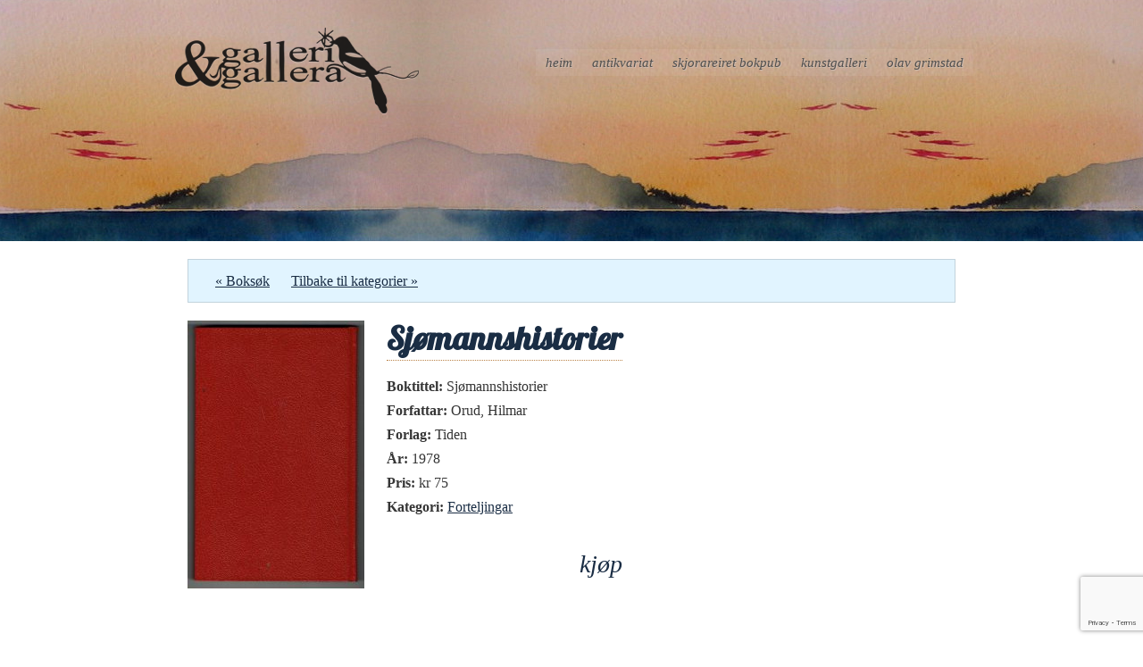

--- FILE ---
content_type: text/html; charset=utf-8
request_url: https://www.google.com/recaptcha/api2/anchor?ar=1&k=6LdZ2c0cAAAAACaXYyjVoymIZrViTBXPCWMm-3tg&co=aHR0cHM6Ly9nYWxsZXJpZ2FsbGVyYS5ubzo0NDM.&hl=en&v=PoyoqOPhxBO7pBk68S4YbpHZ&size=invisible&anchor-ms=20000&execute-ms=30000&cb=x6qad0njsg6w
body_size: 48861
content:
<!DOCTYPE HTML><html dir="ltr" lang="en"><head><meta http-equiv="Content-Type" content="text/html; charset=UTF-8">
<meta http-equiv="X-UA-Compatible" content="IE=edge">
<title>reCAPTCHA</title>
<style type="text/css">
/* cyrillic-ext */
@font-face {
  font-family: 'Roboto';
  font-style: normal;
  font-weight: 400;
  font-stretch: 100%;
  src: url(//fonts.gstatic.com/s/roboto/v48/KFO7CnqEu92Fr1ME7kSn66aGLdTylUAMa3GUBHMdazTgWw.woff2) format('woff2');
  unicode-range: U+0460-052F, U+1C80-1C8A, U+20B4, U+2DE0-2DFF, U+A640-A69F, U+FE2E-FE2F;
}
/* cyrillic */
@font-face {
  font-family: 'Roboto';
  font-style: normal;
  font-weight: 400;
  font-stretch: 100%;
  src: url(//fonts.gstatic.com/s/roboto/v48/KFO7CnqEu92Fr1ME7kSn66aGLdTylUAMa3iUBHMdazTgWw.woff2) format('woff2');
  unicode-range: U+0301, U+0400-045F, U+0490-0491, U+04B0-04B1, U+2116;
}
/* greek-ext */
@font-face {
  font-family: 'Roboto';
  font-style: normal;
  font-weight: 400;
  font-stretch: 100%;
  src: url(//fonts.gstatic.com/s/roboto/v48/KFO7CnqEu92Fr1ME7kSn66aGLdTylUAMa3CUBHMdazTgWw.woff2) format('woff2');
  unicode-range: U+1F00-1FFF;
}
/* greek */
@font-face {
  font-family: 'Roboto';
  font-style: normal;
  font-weight: 400;
  font-stretch: 100%;
  src: url(//fonts.gstatic.com/s/roboto/v48/KFO7CnqEu92Fr1ME7kSn66aGLdTylUAMa3-UBHMdazTgWw.woff2) format('woff2');
  unicode-range: U+0370-0377, U+037A-037F, U+0384-038A, U+038C, U+038E-03A1, U+03A3-03FF;
}
/* math */
@font-face {
  font-family: 'Roboto';
  font-style: normal;
  font-weight: 400;
  font-stretch: 100%;
  src: url(//fonts.gstatic.com/s/roboto/v48/KFO7CnqEu92Fr1ME7kSn66aGLdTylUAMawCUBHMdazTgWw.woff2) format('woff2');
  unicode-range: U+0302-0303, U+0305, U+0307-0308, U+0310, U+0312, U+0315, U+031A, U+0326-0327, U+032C, U+032F-0330, U+0332-0333, U+0338, U+033A, U+0346, U+034D, U+0391-03A1, U+03A3-03A9, U+03B1-03C9, U+03D1, U+03D5-03D6, U+03F0-03F1, U+03F4-03F5, U+2016-2017, U+2034-2038, U+203C, U+2040, U+2043, U+2047, U+2050, U+2057, U+205F, U+2070-2071, U+2074-208E, U+2090-209C, U+20D0-20DC, U+20E1, U+20E5-20EF, U+2100-2112, U+2114-2115, U+2117-2121, U+2123-214F, U+2190, U+2192, U+2194-21AE, U+21B0-21E5, U+21F1-21F2, U+21F4-2211, U+2213-2214, U+2216-22FF, U+2308-230B, U+2310, U+2319, U+231C-2321, U+2336-237A, U+237C, U+2395, U+239B-23B7, U+23D0, U+23DC-23E1, U+2474-2475, U+25AF, U+25B3, U+25B7, U+25BD, U+25C1, U+25CA, U+25CC, U+25FB, U+266D-266F, U+27C0-27FF, U+2900-2AFF, U+2B0E-2B11, U+2B30-2B4C, U+2BFE, U+3030, U+FF5B, U+FF5D, U+1D400-1D7FF, U+1EE00-1EEFF;
}
/* symbols */
@font-face {
  font-family: 'Roboto';
  font-style: normal;
  font-weight: 400;
  font-stretch: 100%;
  src: url(//fonts.gstatic.com/s/roboto/v48/KFO7CnqEu92Fr1ME7kSn66aGLdTylUAMaxKUBHMdazTgWw.woff2) format('woff2');
  unicode-range: U+0001-000C, U+000E-001F, U+007F-009F, U+20DD-20E0, U+20E2-20E4, U+2150-218F, U+2190, U+2192, U+2194-2199, U+21AF, U+21E6-21F0, U+21F3, U+2218-2219, U+2299, U+22C4-22C6, U+2300-243F, U+2440-244A, U+2460-24FF, U+25A0-27BF, U+2800-28FF, U+2921-2922, U+2981, U+29BF, U+29EB, U+2B00-2BFF, U+4DC0-4DFF, U+FFF9-FFFB, U+10140-1018E, U+10190-1019C, U+101A0, U+101D0-101FD, U+102E0-102FB, U+10E60-10E7E, U+1D2C0-1D2D3, U+1D2E0-1D37F, U+1F000-1F0FF, U+1F100-1F1AD, U+1F1E6-1F1FF, U+1F30D-1F30F, U+1F315, U+1F31C, U+1F31E, U+1F320-1F32C, U+1F336, U+1F378, U+1F37D, U+1F382, U+1F393-1F39F, U+1F3A7-1F3A8, U+1F3AC-1F3AF, U+1F3C2, U+1F3C4-1F3C6, U+1F3CA-1F3CE, U+1F3D4-1F3E0, U+1F3ED, U+1F3F1-1F3F3, U+1F3F5-1F3F7, U+1F408, U+1F415, U+1F41F, U+1F426, U+1F43F, U+1F441-1F442, U+1F444, U+1F446-1F449, U+1F44C-1F44E, U+1F453, U+1F46A, U+1F47D, U+1F4A3, U+1F4B0, U+1F4B3, U+1F4B9, U+1F4BB, U+1F4BF, U+1F4C8-1F4CB, U+1F4D6, U+1F4DA, U+1F4DF, U+1F4E3-1F4E6, U+1F4EA-1F4ED, U+1F4F7, U+1F4F9-1F4FB, U+1F4FD-1F4FE, U+1F503, U+1F507-1F50B, U+1F50D, U+1F512-1F513, U+1F53E-1F54A, U+1F54F-1F5FA, U+1F610, U+1F650-1F67F, U+1F687, U+1F68D, U+1F691, U+1F694, U+1F698, U+1F6AD, U+1F6B2, U+1F6B9-1F6BA, U+1F6BC, U+1F6C6-1F6CF, U+1F6D3-1F6D7, U+1F6E0-1F6EA, U+1F6F0-1F6F3, U+1F6F7-1F6FC, U+1F700-1F7FF, U+1F800-1F80B, U+1F810-1F847, U+1F850-1F859, U+1F860-1F887, U+1F890-1F8AD, U+1F8B0-1F8BB, U+1F8C0-1F8C1, U+1F900-1F90B, U+1F93B, U+1F946, U+1F984, U+1F996, U+1F9E9, U+1FA00-1FA6F, U+1FA70-1FA7C, U+1FA80-1FA89, U+1FA8F-1FAC6, U+1FACE-1FADC, U+1FADF-1FAE9, U+1FAF0-1FAF8, U+1FB00-1FBFF;
}
/* vietnamese */
@font-face {
  font-family: 'Roboto';
  font-style: normal;
  font-weight: 400;
  font-stretch: 100%;
  src: url(//fonts.gstatic.com/s/roboto/v48/KFO7CnqEu92Fr1ME7kSn66aGLdTylUAMa3OUBHMdazTgWw.woff2) format('woff2');
  unicode-range: U+0102-0103, U+0110-0111, U+0128-0129, U+0168-0169, U+01A0-01A1, U+01AF-01B0, U+0300-0301, U+0303-0304, U+0308-0309, U+0323, U+0329, U+1EA0-1EF9, U+20AB;
}
/* latin-ext */
@font-face {
  font-family: 'Roboto';
  font-style: normal;
  font-weight: 400;
  font-stretch: 100%;
  src: url(//fonts.gstatic.com/s/roboto/v48/KFO7CnqEu92Fr1ME7kSn66aGLdTylUAMa3KUBHMdazTgWw.woff2) format('woff2');
  unicode-range: U+0100-02BA, U+02BD-02C5, U+02C7-02CC, U+02CE-02D7, U+02DD-02FF, U+0304, U+0308, U+0329, U+1D00-1DBF, U+1E00-1E9F, U+1EF2-1EFF, U+2020, U+20A0-20AB, U+20AD-20C0, U+2113, U+2C60-2C7F, U+A720-A7FF;
}
/* latin */
@font-face {
  font-family: 'Roboto';
  font-style: normal;
  font-weight: 400;
  font-stretch: 100%;
  src: url(//fonts.gstatic.com/s/roboto/v48/KFO7CnqEu92Fr1ME7kSn66aGLdTylUAMa3yUBHMdazQ.woff2) format('woff2');
  unicode-range: U+0000-00FF, U+0131, U+0152-0153, U+02BB-02BC, U+02C6, U+02DA, U+02DC, U+0304, U+0308, U+0329, U+2000-206F, U+20AC, U+2122, U+2191, U+2193, U+2212, U+2215, U+FEFF, U+FFFD;
}
/* cyrillic-ext */
@font-face {
  font-family: 'Roboto';
  font-style: normal;
  font-weight: 500;
  font-stretch: 100%;
  src: url(//fonts.gstatic.com/s/roboto/v48/KFO7CnqEu92Fr1ME7kSn66aGLdTylUAMa3GUBHMdazTgWw.woff2) format('woff2');
  unicode-range: U+0460-052F, U+1C80-1C8A, U+20B4, U+2DE0-2DFF, U+A640-A69F, U+FE2E-FE2F;
}
/* cyrillic */
@font-face {
  font-family: 'Roboto';
  font-style: normal;
  font-weight: 500;
  font-stretch: 100%;
  src: url(//fonts.gstatic.com/s/roboto/v48/KFO7CnqEu92Fr1ME7kSn66aGLdTylUAMa3iUBHMdazTgWw.woff2) format('woff2');
  unicode-range: U+0301, U+0400-045F, U+0490-0491, U+04B0-04B1, U+2116;
}
/* greek-ext */
@font-face {
  font-family: 'Roboto';
  font-style: normal;
  font-weight: 500;
  font-stretch: 100%;
  src: url(//fonts.gstatic.com/s/roboto/v48/KFO7CnqEu92Fr1ME7kSn66aGLdTylUAMa3CUBHMdazTgWw.woff2) format('woff2');
  unicode-range: U+1F00-1FFF;
}
/* greek */
@font-face {
  font-family: 'Roboto';
  font-style: normal;
  font-weight: 500;
  font-stretch: 100%;
  src: url(//fonts.gstatic.com/s/roboto/v48/KFO7CnqEu92Fr1ME7kSn66aGLdTylUAMa3-UBHMdazTgWw.woff2) format('woff2');
  unicode-range: U+0370-0377, U+037A-037F, U+0384-038A, U+038C, U+038E-03A1, U+03A3-03FF;
}
/* math */
@font-face {
  font-family: 'Roboto';
  font-style: normal;
  font-weight: 500;
  font-stretch: 100%;
  src: url(//fonts.gstatic.com/s/roboto/v48/KFO7CnqEu92Fr1ME7kSn66aGLdTylUAMawCUBHMdazTgWw.woff2) format('woff2');
  unicode-range: U+0302-0303, U+0305, U+0307-0308, U+0310, U+0312, U+0315, U+031A, U+0326-0327, U+032C, U+032F-0330, U+0332-0333, U+0338, U+033A, U+0346, U+034D, U+0391-03A1, U+03A3-03A9, U+03B1-03C9, U+03D1, U+03D5-03D6, U+03F0-03F1, U+03F4-03F5, U+2016-2017, U+2034-2038, U+203C, U+2040, U+2043, U+2047, U+2050, U+2057, U+205F, U+2070-2071, U+2074-208E, U+2090-209C, U+20D0-20DC, U+20E1, U+20E5-20EF, U+2100-2112, U+2114-2115, U+2117-2121, U+2123-214F, U+2190, U+2192, U+2194-21AE, U+21B0-21E5, U+21F1-21F2, U+21F4-2211, U+2213-2214, U+2216-22FF, U+2308-230B, U+2310, U+2319, U+231C-2321, U+2336-237A, U+237C, U+2395, U+239B-23B7, U+23D0, U+23DC-23E1, U+2474-2475, U+25AF, U+25B3, U+25B7, U+25BD, U+25C1, U+25CA, U+25CC, U+25FB, U+266D-266F, U+27C0-27FF, U+2900-2AFF, U+2B0E-2B11, U+2B30-2B4C, U+2BFE, U+3030, U+FF5B, U+FF5D, U+1D400-1D7FF, U+1EE00-1EEFF;
}
/* symbols */
@font-face {
  font-family: 'Roboto';
  font-style: normal;
  font-weight: 500;
  font-stretch: 100%;
  src: url(//fonts.gstatic.com/s/roboto/v48/KFO7CnqEu92Fr1ME7kSn66aGLdTylUAMaxKUBHMdazTgWw.woff2) format('woff2');
  unicode-range: U+0001-000C, U+000E-001F, U+007F-009F, U+20DD-20E0, U+20E2-20E4, U+2150-218F, U+2190, U+2192, U+2194-2199, U+21AF, U+21E6-21F0, U+21F3, U+2218-2219, U+2299, U+22C4-22C6, U+2300-243F, U+2440-244A, U+2460-24FF, U+25A0-27BF, U+2800-28FF, U+2921-2922, U+2981, U+29BF, U+29EB, U+2B00-2BFF, U+4DC0-4DFF, U+FFF9-FFFB, U+10140-1018E, U+10190-1019C, U+101A0, U+101D0-101FD, U+102E0-102FB, U+10E60-10E7E, U+1D2C0-1D2D3, U+1D2E0-1D37F, U+1F000-1F0FF, U+1F100-1F1AD, U+1F1E6-1F1FF, U+1F30D-1F30F, U+1F315, U+1F31C, U+1F31E, U+1F320-1F32C, U+1F336, U+1F378, U+1F37D, U+1F382, U+1F393-1F39F, U+1F3A7-1F3A8, U+1F3AC-1F3AF, U+1F3C2, U+1F3C4-1F3C6, U+1F3CA-1F3CE, U+1F3D4-1F3E0, U+1F3ED, U+1F3F1-1F3F3, U+1F3F5-1F3F7, U+1F408, U+1F415, U+1F41F, U+1F426, U+1F43F, U+1F441-1F442, U+1F444, U+1F446-1F449, U+1F44C-1F44E, U+1F453, U+1F46A, U+1F47D, U+1F4A3, U+1F4B0, U+1F4B3, U+1F4B9, U+1F4BB, U+1F4BF, U+1F4C8-1F4CB, U+1F4D6, U+1F4DA, U+1F4DF, U+1F4E3-1F4E6, U+1F4EA-1F4ED, U+1F4F7, U+1F4F9-1F4FB, U+1F4FD-1F4FE, U+1F503, U+1F507-1F50B, U+1F50D, U+1F512-1F513, U+1F53E-1F54A, U+1F54F-1F5FA, U+1F610, U+1F650-1F67F, U+1F687, U+1F68D, U+1F691, U+1F694, U+1F698, U+1F6AD, U+1F6B2, U+1F6B9-1F6BA, U+1F6BC, U+1F6C6-1F6CF, U+1F6D3-1F6D7, U+1F6E0-1F6EA, U+1F6F0-1F6F3, U+1F6F7-1F6FC, U+1F700-1F7FF, U+1F800-1F80B, U+1F810-1F847, U+1F850-1F859, U+1F860-1F887, U+1F890-1F8AD, U+1F8B0-1F8BB, U+1F8C0-1F8C1, U+1F900-1F90B, U+1F93B, U+1F946, U+1F984, U+1F996, U+1F9E9, U+1FA00-1FA6F, U+1FA70-1FA7C, U+1FA80-1FA89, U+1FA8F-1FAC6, U+1FACE-1FADC, U+1FADF-1FAE9, U+1FAF0-1FAF8, U+1FB00-1FBFF;
}
/* vietnamese */
@font-face {
  font-family: 'Roboto';
  font-style: normal;
  font-weight: 500;
  font-stretch: 100%;
  src: url(//fonts.gstatic.com/s/roboto/v48/KFO7CnqEu92Fr1ME7kSn66aGLdTylUAMa3OUBHMdazTgWw.woff2) format('woff2');
  unicode-range: U+0102-0103, U+0110-0111, U+0128-0129, U+0168-0169, U+01A0-01A1, U+01AF-01B0, U+0300-0301, U+0303-0304, U+0308-0309, U+0323, U+0329, U+1EA0-1EF9, U+20AB;
}
/* latin-ext */
@font-face {
  font-family: 'Roboto';
  font-style: normal;
  font-weight: 500;
  font-stretch: 100%;
  src: url(//fonts.gstatic.com/s/roboto/v48/KFO7CnqEu92Fr1ME7kSn66aGLdTylUAMa3KUBHMdazTgWw.woff2) format('woff2');
  unicode-range: U+0100-02BA, U+02BD-02C5, U+02C7-02CC, U+02CE-02D7, U+02DD-02FF, U+0304, U+0308, U+0329, U+1D00-1DBF, U+1E00-1E9F, U+1EF2-1EFF, U+2020, U+20A0-20AB, U+20AD-20C0, U+2113, U+2C60-2C7F, U+A720-A7FF;
}
/* latin */
@font-face {
  font-family: 'Roboto';
  font-style: normal;
  font-weight: 500;
  font-stretch: 100%;
  src: url(//fonts.gstatic.com/s/roboto/v48/KFO7CnqEu92Fr1ME7kSn66aGLdTylUAMa3yUBHMdazQ.woff2) format('woff2');
  unicode-range: U+0000-00FF, U+0131, U+0152-0153, U+02BB-02BC, U+02C6, U+02DA, U+02DC, U+0304, U+0308, U+0329, U+2000-206F, U+20AC, U+2122, U+2191, U+2193, U+2212, U+2215, U+FEFF, U+FFFD;
}
/* cyrillic-ext */
@font-face {
  font-family: 'Roboto';
  font-style: normal;
  font-weight: 900;
  font-stretch: 100%;
  src: url(//fonts.gstatic.com/s/roboto/v48/KFO7CnqEu92Fr1ME7kSn66aGLdTylUAMa3GUBHMdazTgWw.woff2) format('woff2');
  unicode-range: U+0460-052F, U+1C80-1C8A, U+20B4, U+2DE0-2DFF, U+A640-A69F, U+FE2E-FE2F;
}
/* cyrillic */
@font-face {
  font-family: 'Roboto';
  font-style: normal;
  font-weight: 900;
  font-stretch: 100%;
  src: url(//fonts.gstatic.com/s/roboto/v48/KFO7CnqEu92Fr1ME7kSn66aGLdTylUAMa3iUBHMdazTgWw.woff2) format('woff2');
  unicode-range: U+0301, U+0400-045F, U+0490-0491, U+04B0-04B1, U+2116;
}
/* greek-ext */
@font-face {
  font-family: 'Roboto';
  font-style: normal;
  font-weight: 900;
  font-stretch: 100%;
  src: url(//fonts.gstatic.com/s/roboto/v48/KFO7CnqEu92Fr1ME7kSn66aGLdTylUAMa3CUBHMdazTgWw.woff2) format('woff2');
  unicode-range: U+1F00-1FFF;
}
/* greek */
@font-face {
  font-family: 'Roboto';
  font-style: normal;
  font-weight: 900;
  font-stretch: 100%;
  src: url(//fonts.gstatic.com/s/roboto/v48/KFO7CnqEu92Fr1ME7kSn66aGLdTylUAMa3-UBHMdazTgWw.woff2) format('woff2');
  unicode-range: U+0370-0377, U+037A-037F, U+0384-038A, U+038C, U+038E-03A1, U+03A3-03FF;
}
/* math */
@font-face {
  font-family: 'Roboto';
  font-style: normal;
  font-weight: 900;
  font-stretch: 100%;
  src: url(//fonts.gstatic.com/s/roboto/v48/KFO7CnqEu92Fr1ME7kSn66aGLdTylUAMawCUBHMdazTgWw.woff2) format('woff2');
  unicode-range: U+0302-0303, U+0305, U+0307-0308, U+0310, U+0312, U+0315, U+031A, U+0326-0327, U+032C, U+032F-0330, U+0332-0333, U+0338, U+033A, U+0346, U+034D, U+0391-03A1, U+03A3-03A9, U+03B1-03C9, U+03D1, U+03D5-03D6, U+03F0-03F1, U+03F4-03F5, U+2016-2017, U+2034-2038, U+203C, U+2040, U+2043, U+2047, U+2050, U+2057, U+205F, U+2070-2071, U+2074-208E, U+2090-209C, U+20D0-20DC, U+20E1, U+20E5-20EF, U+2100-2112, U+2114-2115, U+2117-2121, U+2123-214F, U+2190, U+2192, U+2194-21AE, U+21B0-21E5, U+21F1-21F2, U+21F4-2211, U+2213-2214, U+2216-22FF, U+2308-230B, U+2310, U+2319, U+231C-2321, U+2336-237A, U+237C, U+2395, U+239B-23B7, U+23D0, U+23DC-23E1, U+2474-2475, U+25AF, U+25B3, U+25B7, U+25BD, U+25C1, U+25CA, U+25CC, U+25FB, U+266D-266F, U+27C0-27FF, U+2900-2AFF, U+2B0E-2B11, U+2B30-2B4C, U+2BFE, U+3030, U+FF5B, U+FF5D, U+1D400-1D7FF, U+1EE00-1EEFF;
}
/* symbols */
@font-face {
  font-family: 'Roboto';
  font-style: normal;
  font-weight: 900;
  font-stretch: 100%;
  src: url(//fonts.gstatic.com/s/roboto/v48/KFO7CnqEu92Fr1ME7kSn66aGLdTylUAMaxKUBHMdazTgWw.woff2) format('woff2');
  unicode-range: U+0001-000C, U+000E-001F, U+007F-009F, U+20DD-20E0, U+20E2-20E4, U+2150-218F, U+2190, U+2192, U+2194-2199, U+21AF, U+21E6-21F0, U+21F3, U+2218-2219, U+2299, U+22C4-22C6, U+2300-243F, U+2440-244A, U+2460-24FF, U+25A0-27BF, U+2800-28FF, U+2921-2922, U+2981, U+29BF, U+29EB, U+2B00-2BFF, U+4DC0-4DFF, U+FFF9-FFFB, U+10140-1018E, U+10190-1019C, U+101A0, U+101D0-101FD, U+102E0-102FB, U+10E60-10E7E, U+1D2C0-1D2D3, U+1D2E0-1D37F, U+1F000-1F0FF, U+1F100-1F1AD, U+1F1E6-1F1FF, U+1F30D-1F30F, U+1F315, U+1F31C, U+1F31E, U+1F320-1F32C, U+1F336, U+1F378, U+1F37D, U+1F382, U+1F393-1F39F, U+1F3A7-1F3A8, U+1F3AC-1F3AF, U+1F3C2, U+1F3C4-1F3C6, U+1F3CA-1F3CE, U+1F3D4-1F3E0, U+1F3ED, U+1F3F1-1F3F3, U+1F3F5-1F3F7, U+1F408, U+1F415, U+1F41F, U+1F426, U+1F43F, U+1F441-1F442, U+1F444, U+1F446-1F449, U+1F44C-1F44E, U+1F453, U+1F46A, U+1F47D, U+1F4A3, U+1F4B0, U+1F4B3, U+1F4B9, U+1F4BB, U+1F4BF, U+1F4C8-1F4CB, U+1F4D6, U+1F4DA, U+1F4DF, U+1F4E3-1F4E6, U+1F4EA-1F4ED, U+1F4F7, U+1F4F9-1F4FB, U+1F4FD-1F4FE, U+1F503, U+1F507-1F50B, U+1F50D, U+1F512-1F513, U+1F53E-1F54A, U+1F54F-1F5FA, U+1F610, U+1F650-1F67F, U+1F687, U+1F68D, U+1F691, U+1F694, U+1F698, U+1F6AD, U+1F6B2, U+1F6B9-1F6BA, U+1F6BC, U+1F6C6-1F6CF, U+1F6D3-1F6D7, U+1F6E0-1F6EA, U+1F6F0-1F6F3, U+1F6F7-1F6FC, U+1F700-1F7FF, U+1F800-1F80B, U+1F810-1F847, U+1F850-1F859, U+1F860-1F887, U+1F890-1F8AD, U+1F8B0-1F8BB, U+1F8C0-1F8C1, U+1F900-1F90B, U+1F93B, U+1F946, U+1F984, U+1F996, U+1F9E9, U+1FA00-1FA6F, U+1FA70-1FA7C, U+1FA80-1FA89, U+1FA8F-1FAC6, U+1FACE-1FADC, U+1FADF-1FAE9, U+1FAF0-1FAF8, U+1FB00-1FBFF;
}
/* vietnamese */
@font-face {
  font-family: 'Roboto';
  font-style: normal;
  font-weight: 900;
  font-stretch: 100%;
  src: url(//fonts.gstatic.com/s/roboto/v48/KFO7CnqEu92Fr1ME7kSn66aGLdTylUAMa3OUBHMdazTgWw.woff2) format('woff2');
  unicode-range: U+0102-0103, U+0110-0111, U+0128-0129, U+0168-0169, U+01A0-01A1, U+01AF-01B0, U+0300-0301, U+0303-0304, U+0308-0309, U+0323, U+0329, U+1EA0-1EF9, U+20AB;
}
/* latin-ext */
@font-face {
  font-family: 'Roboto';
  font-style: normal;
  font-weight: 900;
  font-stretch: 100%;
  src: url(//fonts.gstatic.com/s/roboto/v48/KFO7CnqEu92Fr1ME7kSn66aGLdTylUAMa3KUBHMdazTgWw.woff2) format('woff2');
  unicode-range: U+0100-02BA, U+02BD-02C5, U+02C7-02CC, U+02CE-02D7, U+02DD-02FF, U+0304, U+0308, U+0329, U+1D00-1DBF, U+1E00-1E9F, U+1EF2-1EFF, U+2020, U+20A0-20AB, U+20AD-20C0, U+2113, U+2C60-2C7F, U+A720-A7FF;
}
/* latin */
@font-face {
  font-family: 'Roboto';
  font-style: normal;
  font-weight: 900;
  font-stretch: 100%;
  src: url(//fonts.gstatic.com/s/roboto/v48/KFO7CnqEu92Fr1ME7kSn66aGLdTylUAMa3yUBHMdazQ.woff2) format('woff2');
  unicode-range: U+0000-00FF, U+0131, U+0152-0153, U+02BB-02BC, U+02C6, U+02DA, U+02DC, U+0304, U+0308, U+0329, U+2000-206F, U+20AC, U+2122, U+2191, U+2193, U+2212, U+2215, U+FEFF, U+FFFD;
}

</style>
<link rel="stylesheet" type="text/css" href="https://www.gstatic.com/recaptcha/releases/PoyoqOPhxBO7pBk68S4YbpHZ/styles__ltr.css">
<script nonce="-ZqBmjBKPEH53uAr764HWw" type="text/javascript">window['__recaptcha_api'] = 'https://www.google.com/recaptcha/api2/';</script>
<script type="text/javascript" src="https://www.gstatic.com/recaptcha/releases/PoyoqOPhxBO7pBk68S4YbpHZ/recaptcha__en.js" nonce="-ZqBmjBKPEH53uAr764HWw">
      
    </script></head>
<body><div id="rc-anchor-alert" class="rc-anchor-alert"></div>
<input type="hidden" id="recaptcha-token" value="[base64]">
<script type="text/javascript" nonce="-ZqBmjBKPEH53uAr764HWw">
      recaptcha.anchor.Main.init("[\x22ainput\x22,[\x22bgdata\x22,\x22\x22,\[base64]/[base64]/[base64]/ZyhXLGgpOnEoW04sMjEsbF0sVywwKSxoKSxmYWxzZSxmYWxzZSl9Y2F0Y2goayl7RygzNTgsVyk/[base64]/[base64]/[base64]/[base64]/[base64]/[base64]/[base64]/bmV3IEJbT10oRFswXSk6dz09Mj9uZXcgQltPXShEWzBdLERbMV0pOnc9PTM/bmV3IEJbT10oRFswXSxEWzFdLERbMl0pOnc9PTQ/[base64]/[base64]/[base64]/[base64]/[base64]\\u003d\x22,\[base64]\\u003d\\u003d\x22,\[base64]/DmQjDo8K/wrRNEBXDjjVxwoFjMsOmw6sLwp95PW/DjMOFAsOXwqBTbRElw5bCpsO0MRDCksOJw7/DnVjDrMKAGHEpwqNWw4kjfMOUwqJ/cEHCjStUw6kPdcOqZXrCgwfCtDnCtmJaDMKLJsKTf8OPDsOEZcOhw40TKU92JTLClsOweDrDh8K0w4fDsC/CqcO6w69Bfh3DokjCq09wwoAOZMKEeMOOwqFqdVwBQsO0wrlgLMKWdQPDjwfDtAUoBTEgasKHwp1gd8KKwpFXwrtWw6vCtl16wqpPVj/Dj8OxfsOYEh7DsTdhGEbDlkfCmMOsccOtLzYCS2vDtcOAwo3DsS/CljgvwqrCsgvCjMKdw5vDpcOGGMOXw6zDtsKqdSYqMcKXw5zDp01Nw5/DvE3DlsKVNFDDpkNTWVE2w5vCu1rCtMKnwpDDnlpvwoEbw5Vpwqc2SF/DgDHDkcKMw4/Dk8K/XsKqZ3Z4bhPDrsKNES/DsUsDwr/ChG5Cw5odB1RfXjVcwp3CjsKULzYcwonCgkJEw44PwqHCnsODdQ/Dq8KuwpPChX7DjRVQw5nCjMKTBsKTwonCncOYw5BCwpJ3A8OZBcKMF8OVwovClMKtw6HDiUXCpS7DvMOPdMKkw77CmcKvTsOswpMlXjLCoj/DmmVxwp3Cph9fwoTDtMOHG8O4Z8ODOR3Dk2TCr8OzCsObwr9Lw4rCp8KkwqLDtRsSGsOSAH/CgWrCn2bCvnTDqlMnwrcTO8KZw4zDicK5wrRWaHbCg01IC3LDlcOucMKmZjtMw68UU8OUT8OTwprCrcONFgPDqMKLwpfDvxNbwqHCr8O5EsOcXsO4NCDCpMO+fcODfwc5w7sewozClcOlLcOmOMOdwo/Chg/[base64]/CjsK3wr57TcKVwoMWUsKCwrJFwr7ClCxqO8KawqnCqMOpw4BWwo7DoQbDnnU6Fx4EdFXDqMKaw45dUmAZw6rDnsKQw7zCvmvCt8OGQGM1wrbDgm8nMMKswr3DmMOFa8O2CsO8w5/DknlkMEjDoxnDq8O+wpbDslXCucOnGBfCqsKdw54AUV/CgmrDpSjDkgTCpwMOw6nDv0pVUglBGcKtUBUndQ3CvMKuHF0mTsO9JsOTwr9dw6ZqbsKpT10RwpnClcKBPyzDhcKWfsKSwrJ4wrMeVQ98w5HClzvDsj9awqhjw5QWAMOKwrN2RRLCmMK8THA9w7jDtcOBw6XDuMOYwpzDgmPDqAzCknrDj1HDpsKqcX/CqlscI8KIw4Iww5HCnW/DvcOOFEDCpl/[base64]/ChhXDtnXDvkNBwqrDnWAGwpjDpBNaZ8OjABMmEMKVBsKGBBjCrMOIKsOqw4nDjcKcMU19wohOMDUrw6YGw7/Cq8OHwoDDhHHDmcOpw5taUcKBVQHCucKUe1t1w6XCrVjCmMKmOMKyaUBuFxzDusObw6rCgHPCpQLDm8OFwpEKAsKxwqTDvhXDjhlSw4wwUMKyw7/DpMO1w6/[base64]/w4TDg8Oxw7vClEYhw7ULBHlecScSI8KQacK6A8K8cMOuVAErwpMYwrLCisKLMcOyVMOxwrF8QsOGwpMrw63ChMOkwpVww58/woPDrzE9TwXDmcO0UsKSwoPDksK6H8KcfsOyAUjDi8K1w53CsztRwqbDksKZEMOvw5Y2K8OUw5/CljNyBXMrwowsS03Du1tOw63CpsKawrIXwofDiMOywp/[base64]/NCIdS8KDM8K6wq9/FnLCs8O3wrpxIgo/w6oDeiXCiG/Dt3Eew4XDg8KVPyHCkwYNcsO2G8O7w5nDly0bw6NIwpLClRs7FsOuwp/DnMOdwp3Cv8OmwoI7OsOswo0HwqzClANWYR56JMOUwr/DksOkwr3Cn8O3DXkrR3doVcKVwo1Rw4BsworDhsOWw5bCtUdWw4xLwpnCl8Ofw4PDksOCPQMsw5UxMxVjw63Djwk4woZswpjCgsK1w6FnYEccXsK9w7RBwqlLFT9/[base64]/wp5UL8O/[base64]/DnMOXUsOYPk0yw6DDqcKmw6kFb8O8wrYYPMOkw41DP8Kbw7RfBsKTe2lvwplqwpjCrMKIw5zDh8KWdcODw5rCiHNRwqbCkmjCiMOMJMKuL8OAw402CMKkH8KRw7I3fMOTw73Dt8O4fEUuwqh1AcOSwql+w5J+wqvDoB/[base64]/Cn0LDpCLCjRQywqnCtMK8w5nDgDU2FHB1w4lSO8KUw6MBw67DijjDnlDCvG56fBzClMKXw5LDscOxXALDsFzCvybCunHCksOvRsKMOsOjw5ZLC8KFw61xcMKywogNQMOBw7dEZF9Qa33ClsO7HCzCizvDh2bDnh/DkEZwJcKsVBI1w6XDrMKpw6lGwrFSHMOeUDDDpQLDjcKwwrJHS0DCicO9wrwjZ8KFwojDs8OlYcOKwo3Dgxs0wpfCl0BzOMO/woTCvMOMe8K7DMOWw64iK8Kew4J3IMOkwpvDoQ3ChcKMBUbCv8K7cMODNsOVw77DkcORYADDmsO9woLCi8O6acKawoHDs8OAwpNZwpQ8XFE/wph2RG1tbCHDvCLDicOYGcOAWcKcwo9IH8OdB8ONwpsUw7PDj8KhwqzDhVHCtcK5WcKCWh1wfCfDh8OCM8OKw4PDs8OtwpAyw6nCpCMcGhHCviQPGAYWBn8nw5wBCcODwolgIzjCrjbCiMKfwr1Xw6EwHsKCbW/[base64]/JMKveMKzw7TCrx3DlsOAwoDDnUETMgFUw73DqMKjKMOvOsKuw5k3woDCnMKGZ8O/wpkvwozDnjY+HWBTw6HDt14FIsOow78IwoLCn8OmYg90GMKCARHCo0LDjsONCcKiOgHClMOowr7DkwDClcK/biojw7VuHiDClWE/wqt9PMKuwpZJIcOAcBjCuk9AwoIEw6TDgmNqwqB9JsOaTQ3CuA/CtXp/Dnd5wp9BwpDDik9XwqJpwrh/RhHCkMKIB8OCwp3CjWgOfQdUPTLDjMO0wqvDpcK0w7dSScOfcmVYw4nCkwdlwprDjcK5JnbDvMKNwqMQGF7CqxlTw6UmwoLCg2UdU8OrQkh2w6goCsKEwrMkwq9HfcO8VsOpw6JbCRLDgFXCvcKaMMKVFsKUNMOBw5vCl8KYwq8/w57DqEcJw67CkjTCumZBw4kfLMKIDDHDncO7woLCssKpVsKAXcKSMWk2w7FBwqgZVsKTw7LDoWzDhAR6L8KMDsKGwq3DssKEwpfCocOFwr/DrcOcbMOKMl0ycsKdcWHClsKUwqoFez9PKWXDl8KZw4vDswBDw5Btw7cORjTDkMO3w47CqMKhwr5nHMOCwrDChlfDpcKyAzgww4fCu3Q3RMODwrNXw6FhWMKFYlhzQ1NhwoJjwpnCpAEKw5XCjsKUAHnDtsK/w5XDocKDwrnCssK7wodKwpxAwr3DiGNEwrfDp10bwrjDtcK+wq9vw6XCrgE/wpbDj2bCvcKwwrFWw44eB8KoGgNHw4HDgxPCmCjDt3nCow3CrcK/CwRBwq0iwp7Dmz3Cn8Krw6ZXwrA2OcOxw4zCj8KTwrXComEywrvCsMK+CwBFwp3DrANTcGlIw5nCjhMGEW3CkTjCt0XCuMOJwpHDpWnDpX3Ds8KWBlBLwqfDmcOVwpDDusO/McKfwrMVSiDCnREqwofDo3csSsKdb8KHTyfCgcOCe8O2aMOUw51gw7TCoU7CjsOTZsK9RMOfwo46N8OWw4V1wqPDrMO6WUYgVMKAw5lkX8KjVUPDqcOkwr1iYMOXw4zCvjXCgDwRwooAwoJ/S8Kmc8K3EQ7Dh3xOccK+wr3CjsKdw6HDnMKXw4bChQ3CqWTDhMKawp3CnMKdw5/CvzLDhcK3PsKtR3zDn8KlwoXDnsOHwq/CucO5wr0UMcKNwrZ9EDEpwrBwwpMhDcK+wpPDqBzDosKdw5TDjMO2B0IVw5BGwrnDr8Oywr82SsKNM3nCssKkwrjCucKcwr/CjSzCgFvCtsObwpHCtcOLwr9ZwqNAH8KMwoIDw5YPZ8KdwpRNbsKMw7gabMKCwrJTw4Fyw6XDjyHDihfDoHPDs8O7asKRw5NNw6/DkcOYLsKfWXo6VsOqVx8qa8OkGsONeMOYBcKBwr/[base64]/wqHClDPDjcOeY2rCgS4BwqRywp/[base64]/wr7DoTgeP8KKwpwAw41dwrHDo8KpwoBKNcKpDcKdwo3Dv3jDi1PDuyd4XT1/EWLCvcOPBcOSPTxIDU7DhHB4Dj4Zw5U4YF/DlAE4GyvCrQRewplLwqRwDcOJe8KLwrzDo8OyXsKOw6wnSHYdfsKxwqbDscOvwoUaw6IJw6nDhcKua8OqwqYCY8OiwoAhw6vCjMOww7huJMKQD8OTeMOKw5xywrBKw5lYw6bCqzsNw6XCj8KJw7EfA8KTMz3Ch8K4Ui/CoHHDv8ONwpzDpAEVw4jCvsKCSsO/YcODwodyZ2F3w5vDt8OZwr4VR2fDj8KhwpPCviIbw6PDs8ObdGjDscKdIyrCrcKTGjbCqRM3wrzCsWDDoUxOw4dHXcKmb21owprDgMKtw7TDscKYw43DlmJAF8K4w4rCu8K/F1Nmw7LDsnhQw5/DuxZ9w5HDjMKHAmbDq0fCssK7GRhvw4bCu8OAw7gNwrPDgcO2w6BIwqnCm8KZcA5qdwENCsK9wq/DgV0ew4IFNlLDpsORZcOmEcO8fBhnwp/DshJWwrLCgxnCtcOow5UVZsOkwoRTU8K+ScK/[base64]/CshPCk2bCg8Ovw6BDf8OUwqAnw4bCkcOGw4zCtVfCt3gHdsOVwqBjC8KANcKCWD1JRnNlw6/DqMKkb0I3W8ODwocBw404w5wYIWx6RC4sCMKAd8OswoXDk8KYwqHChGXDocKGRcKmBsOjRcKtw5PDn8KBw7/CvSjDjgsNAHoxelDCg8OHb8K5AsK+OMO6wqM5IUR+CmnCmSPCqkkWwqjDnX5sWMK5wqXDlcKOwphhw71Dwp3DtsKJwpTDisOOGcK/w7rDvMOtw6EpRjPDjcKow4LCh8OyJ2jCs8O7wprDhMKoDRDDohAEwolNeMKAwqfDhj5rwr88fsOAe2Y4YEZmwpDDgh1wKMKNecOAAyoSDnx1D8Kbw6bCisKMLMKteBI2GEHCv39JUDbDsMK/wo/CvBvDkzvDpcKJwp/DtCvCmD7CqMOpSMK8PsKzw5vCocOoYMONfMOSw4DDgCvCoxjDgkIYw7bDjsOLNycGw7HDtCcuw7gGwq8xwqxqFCw3wpMKwp5xaRdgT2XDumTDvcOgfhRrwoUhH1TCll1lQcKPP8K1w4TCgAvDo8Kpw6jCgMOVRMOKfDXCkgVpw5DDgm/[base64]/[base64]/CjsOIwqHCisKHw5kFwpPDhsKGw6HDu0bDhsKow5jDvDLCocKVw6HDjMO+HAPDicKwCMO8wqIZasKTBMOqPMKOYkYuwpUbc8O0DEDDuHfDjVfDlcOseDnDnkHCp8Ouwo7DmAHCrcOXwrNUEXUlw6xZwoEew4rCucK5U8KlDsKRIUPCv8K/EcODFiIRwpLDtsKRw7jDucK/w7nCmMO0w60zwqnCk8OnasOoOsOcw55hwq0Xwqp7CGfDvMKXcsOyw6RLw7szwqBgd3BNw7h8w4FCDcONKFNvwqbDlcOOwqnDt8OlbAXDgxrDqzvDrVLCs8KRZMOoDgzDmcOiBMKdw6o4HH3DhQPDiDHCkyAlwqnCihsXwp/Cg8KgwoEHw7hVCQDDnsKEwp0KJF46d8KewpnDmsKuDMOrIsOuwpY+F8KMw5TDjMKqUSkzw7XDsxNjfABmwrvCosOFNMOPWgvChnNqwoVSFGbCicOew61uVT9JCsOHwpg9JMKUaMKowpd3w4Z5ZTnDhHp1wp/Ct8KRP30Hw5Igwqo8bMKRw6fCrFvDosOsW8OqwqPChgRMBDnDkMOEwp7DunfDt2QrwohmO2zChsOKwp4hWMOjL8K+G3hOw4PDuAQSw6UBY3TDlcObXlFMwpN1w7XCv8ODw7Iuw63DscKbdcO/w7Y2UFtBG2EPM8OePMO1w5gvwpQdw7xRV8Osbgo8D2oIw4PCqQXDqsKkVTwKEDpJw4XCnh5HPGgSKkDDrAvCkykNIQU6wqbDgw/CjjFBSFMKUW4JGcK3w4wIfxfDrsOwwqwwwplSWcOHW8K2FBIWM8OmwoECwrZRw4PCk8OYQcONNU3DmMOwI8KawrHCsWdQw5nDsUrCljnCoMO3w77DqcOPwocPw68xEAQXwpN9YQVkwr/DtcOVK8K3w6jCvMKUw5gDOcKxCRNfw7kSJMKXw79hw4BOYMKfw69bw5o3wrLCvMOlWS7Dvi7Cl8Oyw7PCkjdAI8OEw5fDkC8TGljDp3EPw4ASEMOXw41XXH3DrcKsXEIww5gnccOxw7rCk8KfN8KzS8Oxw5jDsMK6UzBKwrhDRcKRccOuwo/DlGzCrsO1w5vCrlcNf8ObeivCoQQnw65pdy1qwr/CpwV5w4zDosOPw548A8KZwqXDksOhRcOmwpbDkMO/wpjDmTDCqFIXSGzDjsKkCwFcwrvDvMKLwp9iw7vDssOswpvClAxgA31UwocWwpvCjzssw5Uyw6MSw67Dk8OWDcKCbsONw5bCscKEwq7Cs3tGw4jCrsKOX10jasKgNgHCpizCrRvDm8K/FMK8woTDocO0VAjCl8Ojw49+KsKFw6nDgQTCs8KqLinDkmrCkBrCqmHDjMOIw5tQw6vCpD/CmUYdw6oAw4R2EsKEYMOzw5Vywr5SwoDCn0jDkXQlw6TDpQ3DilHDnhM8woLDrcKSw6BESSnDsQ3DpsOmw6A4w7PDkcK+wpPCl2rCisOmwprCscOAw5wWMB7Ci2zDthtbMlLDuhp7w4w9w4/CnXvClEXCq8KrwoDCpzkHwpXCv8Kpwrg+SsKtwopONGzDo0A5YsKYw7ATwqDCgcO6wrvDhMO2DQDDvsKXwrLCgC7DoMKfGMKEw7vClcKHwr7CmBEfIMOgbnNsw4FdwrFtwpM+w6hYwq/[base64]/w6I5AnTCpn5TR0jDvMK+U8OQwoEHwqdTLQlXw5HCocKFXsKCwp9RwpjCq8K9d8OqfQoXwoZ/RcKywqjCgzDCrMOfb8OOcWnDuXtSG8OJwp4Iw77DmMOEMnlBLmNewrRnw6sBEMK1w4cswoXDl3JowofClXNZwozChS9VR8O/w77DjsKuw6PDmQR4LXHCrcKaew9RRsKZIgnClXXCtsOpWnzDqQgyP0DDpRXDicOTwoDCmcKeJlLCpg4vwqLDgzogw7XCtsKEwrxHwq/Dr3IMWQ7CscKmw6ltT8O4wqzDgk7DuMOcXBDCkkVpwqvCv8K1wr8vwpsZKMODDGBKDcKPwqQPf8KWYcOVwp/Ci8Ofw5nDhxduGMKBfMK/XEfCl2hWw5sswosGYMOcwr3CnljCtklccMKAY8KJwpkTKUgePx81dcK4wrLCkzvDusKQwonCmAw7fh4URBBkwqU0w5/DpVVRwovDqTrCg2fDg8OjL8OUFcKowqBrbwzDmcK0NXTDp8OEwoDDtEvCsno0wpPDvy9TwrDCv0XDvsKRw6R+wrzDs8OOw7BowpUjwqV1w41qdsKwEsKFIQvDucOlKAcUIsO/wpMjw4XDs0nCiA5ow43CqcONwpJELcO6L3fDlsKuEsOid3PCrHTDiMOIDThTGmXCgcOZWX/[base64]/Cl8OkwqgUwo1YECnDoXTCh2PDmi7DplrCp8KAGsOhCMKdw5HCtzs+fVbCn8O4woYow7t3dxnCoTw+XlRvw5w8OxVhwol/w4TDqsKKwpFcXsOWw7kYAh9iVnbCr8KKCMKLB8OlRD00wrV6M8OOZTx9w7sNw5ACw4LDmcO2wqV3YC3DrMKjw4rDtycDGm1ZMsKpYzzCo8KEwq9YIcKOVXE/LMOXasKawrsDCkANdsORHS/[base64]/[base64]/DgMKlw6vCv8O3fCIDMsOVQR7Cv8KSWsOoLHTClww2w73CncObw4PCjcKlw7cWW8OuIWLDosKsw492w6PDiSzDnMO5b8O7ZcOdBMKEclVww7UVNcOhLX/[base64]/[base64]/CoDLCkMKEw67Cq8OrPMOOWBdxeMOSNn4XwoFewoDDpTRzw5NOw4s3ZWHDncKWw7gkN8KDwpPDugNQbMK9w4TDhmHDjwN/[base64]/[base64]/wpXDnsKNwqvCn0E6HgcCUDEWesKfI8Oaw7/[base64]/CgsOFwqEywo7DgjjCmcK0C8KSwpxaLgRWGj/ChG0bIhDDng3CsGcdw5siw6PCqSYya8KGNsORY8Knw6PDpnR/[base64]/CjMKIH8OTw7rDt1Ecw6PCl8KfwqlnbB/[base64]/CsF/DpEZvS8OSBVoASQ/DkMO9w6JJwoghbMKpw63CkHnCmcOcwoIFw7rCq0bDoEomTgvCmUk5UcK7BsKYDsOgScOAPcO1S2LDtcKGPsKsw5/Dl8K0fMKsw6BnWHDCvnnDsifCicOdwq9vKVPCshnCmH5awohDw6tzw5VRSEl4wrQvG8Ovw41DwoZZM33Cl8Oow5/DhMOZwqIwaBLDnk9pA8OIGcOxw5UMw6nCpsObaMKCw4/Cr1zCogzCiEzCknDDgsK0EVHDhRxKFFrCmMK0wrnCpsOnw7zCrsO7w5/Ch0VEZiVqwpDDsQ5oZHcaZ0g0WMKKwprCqBpOwpfDvSwtwrh0RMKPOMOUwq3Cp8OXZh3Dr8KRJHA/wr/[base64]/w4bDrcKxbcOoUWspw70NwrZewq8Qw7DCnMOQcBTDqMKKYWnCiWjDrAPDl8OMwr/CusOZD8KsVcOQwp82NsOqPsKfw4pxU3nDsH3CgcO3w4vDon49IsKNw54YEEkDeWApw7HCgwvCr1gzbVHDlwfDnMOzw7XChsKVw5TCqXdDwr3DpmfDssO4w5jDqFZHw5ViccKKwozCtRoywqHDjcOZw4E3wp7CvVTDpkvDnlfCtsO5wp3DjCLDgsKob8OwX3jDpsK/fsOqJkcNNcKdQcOFwonDj8KRaMOfwp3DtcO4AsOFw4UkwpHDs8KOw487NT/ChcKlw7gaQMKfezLDusOpFVjCoBQtZMO3H3/[base64]/R2/CrsKdUBQXZMOlw6bDvcO9P1NUwrnDmB3Dh8KYwpvCjMKnw6Q8wq7CoCkkw7dVwr9uw4A7RAPCh8Kgwooawpd4H2Qsw74dOcOUwr3DnC9ECsOsVsKWPsK6w4rDv8OMKsKRB8Ksw47CoQPDsmLCuz3Dr8KlwqPCtsKjL1vDqwJncMOHw7XCtmpHZxx6ZTpzYMO/wpFwBEMnW2w/woIsw69UwpZ8EcKtw4MMD8ONw5ErwrbDqMOBNVskPBrCqwdGw6bCssKLKjoNwqJtKcOCw4nCpWLDsjV0w5IPD8KnOcKJLirCvSTDlMK7wq/Di8KVdC4hQHZQw6cyw5oIw4TDicOaIXPCgcKHw5B0MCZww75Bw57DhsO+w7YXL8OUwoPDvBTDhDZZDMO1woBtLcKLQGrDvMKqwoBzwrnCkMK/XTDDpsOBw5wmw78rw5rCtDg1N8K3Gw9lbFzChsKuJj54wobDi8KEJMOuw4rCrC8IJsK2ZMOYw6LCsHYQfHjCkzJlYMKlN8Kew5BPYTDCm8OhCA9EcyJHZBJFPsOrHifDuT/DsmUNwovDiSZ+wp0Bw7/[base64]/D8K1TDTDqQ0twoXDkTnCkyZZwojCi8KmBMKpPSTCo8KLw5FBDsOxw4LCljYCw7JHDsOFYMK2w43Dm8O8a8ObwpwaV8OOHMO3TjNcw5jCvhPDkgHCrRDCiW7DqwU4eTcLRE8owr/DjMO9w64iWMK0PcKNw6jCgi/Cp8KZwrF2B8Kzdglew6Ijw5w1CMOzICYhw6wwJMKgScO9d1nCgWBnXcOvMjjDhzdfL8Ota8OxwolfFcOwcMOjQcOawpI7UVMWNTfCgnLCog3CoWNLBXLDt8KMwojCoMOAeg/DpyfDiMOcwq/CtnXCg8KIw4gkfVzDhUtXCUDCh8KPa34pw6fCgsKYfnd9Z8KPRjXDgcKkQj/DnMKGw7N7CWxYFsKSIsKTDSRmMkDDriDCnDwyw7TDjsKOwqtjaQfCoVpyScOLw5TClW/DvmTDn8OaLMKgwqhCGMKlCi9Mw4hdXcOcJUY5wrXDmTttZXZ4wqzDq1B6w58wwrw/J1oubMKwwqc9w4NsVcKQw5kfE8KIAcK5Lw/DrcObVw5Nw6PDnMOSfQMLDjLDrsOew5VlFCo8w5URwovDtsKvbMKiw5QXw43DlALDkcO0wr7DicOlB8OMWsKlwp/DpsK/[base64]/DoUYCXB5MbsKHw6bCsB1bDwYJwpTDtsKVccOOw53DpSTDiBvCssKVwpRdYgt5wrAEBMO6bMKBwpTDmwUEJMKIw4B5K8K2w7LDkC/Dgy7CnkY1W8OIw6EMw4tHwox3UWPClMOlC3I3McOCWUIiw70oCHPDksKOwqkgNMOowrBow5jDpcKuw5dqwqDChzjDlsO9woNpwpHCiMKOwp1qwocNZsOLB8K5HBt/wp3Dp8K+w4rDrWvCgTsVwpTCi0IiGsKHJQQ7wowxwqF/[base64]/CvTFcwrfCkBkXIzktwpw6djAhwojCohXDrsKYD8KMc8OwXsKWwovCo8KLTMOKwovCrsO4Z8Opw5bDvsKLMDvDkHbDqHrDiAxjdhJFwqnDrjTCicOtw4vCmcOQwoNtHMKMwrNXMTduwrdww79pwrvDgFILwonCjTQIHMO5wovClcKYdA/[base64]/wpbCr8OtDcO0wqPCqRgEOsKoeCoQacK/AQ3ChMKhQUzDuMKzw7drSMKTw4HDu8OXAyQCawnCnXcyZMKfXW7Ci8OOwp/[base64]/[base64]/wp3Ds8OVEld7W1nDpXMPwrXDowUIJsOXG8KCwq/[base64]/w7rClRorw50VRA/CnMOCw4bDgUnCkHPCm8KQwoRywrsXw6lHwrwlwoXDhx4fIsOtcsOFw4zCsnhxw4lZwrEmK8OBwpLCmjXClcKzOcO6ccKmworDin/[base64]/[base64]/DvCjCnTg8w45XNEXDj8KSw77DpMO4d0jDhz3DjcKow6jDsHJoQsKQwqt8w7bDpA/CtcKhwqYSwqgRdWjDoBE5cD3Dm8OnWsO7FMKVwqDDqSsjasOrwoB0w7XCvGwcZ8O6wq9hwrTDncK+w5YCwoYCYilOw5l1bAzCs8KDwqgTw7PDhEAnwrUEYQ5iZXvDvGtiwrzDtsKwacKZJsO+cRvCpcKiwrbDmMKlw7dnwoFEJH/CtTrDkDF4wojDk0AbKGnDu1ZiTQUNw4bDiMKTw59cw7jCsMOBVMO1GcK4HMKoOmtXwp7CgzjCmxbCpinCrVnDu8K6IcOVeUA9BUkSOMOAw4VPw6dMZsKNwoXDnX0lPxsGwqPClQE8XzDCs3AwwqjChgI1DMKicMKgwrDDhGRnwq4ew6/CsMKPwqzCohUXwqwRw4luwprDsxJjw4odIiAMwpZsI8OKw4DDjVUIw6sQDcOxwq/[base64]/dWTCoA5ebjLCk8Oaw5bDscOdwpgnRcOaJx/CqCbDu11jwpdYR8OBYS5qw70dwrDDusOxwqB8KhI8w5cee1LDq8K1cWAxQVdDF1Y+aDF5w6F/wonCswMww44Qwp8Bwq0Fw6Egw4M0w74Jw5zDqlbCuhlPw4TDoUBNPRUbRHEmwpp/FFINSErCjcO0w6TDqUDDl2fDghrCk2EqJ0J2d8Okwr3DsXpkXsOJw4V3wovDjMO+w45hwpBMAcOSbcK4CwXCssK+w7dUKMKGw7x1woDCjgTDhcOYAhjCmnopUwrCj8OCRMKNw4Adw7LClcOHwp7DhsKxQMO3wp5qwq3DpS/[base64]/DusOPUnbCkykuwrFbw5YzX8O2ag0Iw5PCs8KcBcKiw61tw6V6bRkwenDDg1guCMOGfy/[base64]/Cp8O0w7AJRcKmBGlDC8OKRW/CtizCncOEYCRdIcK9e2QiwrNVP3fDhUwAKFXCv8OVwowbRX/Cq3zCrGTDnwI/w4FEw5/DmMKiwofCkcKhw6XDnUrCgsK4MGvCpMOwA8K6wog9N8Kna8O1w7g/w6YlIzvDhwTDl0kEMMKLCH7DmwvDu1RZcypMwr4aw6ZzwrUpw5HDmnPDrsKJw6wvVsKtJx/CkRMVw7zDl8OeBTgIY8OeRMKZYHDCqcOXST0yw5w6Z8Ofd8KiPwlnL8OGw5vDlHxwwrA8wpLCgmLCnQ7CiDk7U3HCo8KSwqXCgsK9U2/ChcOcXhUsPXgiw5TChcKNdsKsNW7ClMONRlZ9dHkPw4VGLMOSwpbChsKEw5s9XMO/YmEuwpLCnQsHdsKpworCgk0AbQlsw6nDqMOyL8Kvw5rDpRU/McKZX3TDj3DCtAQmw7cpDcOUZcOpw4DCgCDCmQlDHMOqwp1WbcO9w73CpMKRwqR/dWMLwr7DsMOIeixbSybCvE4BcMOfXMKCKXhQw6fDvgjDiMKnfcK1UcK3IsORb8KSLcOvwpBWwpNALx3Djx0CN2bCkh3Dow0Ewq4wDHM8cBM/HxPCmMKCbMOzJMKRw5/[base64]/DqMOWw6TDrMKuwqsIw5JFw5dQL8O2wqsnwqjDocKIw4YJw5vCm8KCHMOfUMOiHMOIGjM5wpgew751H8ORwoYGciXDn8KnEMKjYC7Cr8K9wpHDhA7Ck8Kzw549w4smwpACw57CuicdDcKifWkjHMKyw55VAgYowpXCgQ3Crx1NwrjDvEXDtXTClnJCwrgdwr7DuSN/[base64]/[base64]/bD48w4bCs0Z2FsKQFVbDk1fDgcKDw7LDj1hCY8KdFMKjOyvDgMONKgPCicOESXLCiMKTWH/Dm8KkPCPCjijDhEDCiR/DkWvDjiE2wqbClMOmTMO7w5QnwolvwrbCvcKOU1l5K2l/wpPDksKcw7QtwpTCtUzDhgYnIEHChsKReBvDo8KPJE/DqsOfb03DnyjDnsKMDj/CtS/DrsKxwqlBacOaKAx7w6RBwr/DnsK5w4w1WCByw5vCvcKbfMORw4nCiMO6wqEkw64JAEdfPl/CncK9fVnCnMOuwozDmznCg0jCpsOxO8Kdw4sFwrLCuVEoYzwZwq/Cj1bDjcO3w43ChFFRw6g9w74Zd8O8w5XCr8OsCcKnw452w49KwoMUaRYnQyfDiQ3DvVDDj8KmQ8K/JXVWw7Zfa8OmeQwGw7jDjcK/G07CocKtRHprccOBXsOcZBbCsVM9w65UGCrDpBUIGUrCocOoE8OAw5nDj3Qpw4ckw7MLwpnDiQAewpjDksOpw6RjwqrDqcKdw5czdsOFwqLDqDNEUcKwb8K8ITIQw7lHdRTDs8KDSMONw5UEbcKHe3jDlE7Ct8KbwoTCnsKkw6VUIcKvWcKmwo/DusK5w4Vjw5PDljPCpcKkwqc3TSIRERAVw5XCpMKNa8O4dsKEFxfCnRvChsKJwrcLwrQKJcOzW0VHw4/Dl8KyXk8ZbyfCjMOISXnDiRNXa8OWQcKbdy1+woLDocOxw6rDvDcbB8Ocw6HCp8K6w5kgw6p1w4lVwrfDqcO0esO9Z8O0w4FOw50qPcKTdDcAw4/DqA4Ow7TDtikRwqDClw/CngZPw5LCpsO4w54LH3LCp8O4wq0RasOAfcKGwpMXEcOfaFEkdnXDr8OJXMOdZMKtOxBfbMOgMsOGG2FOCQfCrsOCw4tmZcOnTlA1EWZtw6LDsMOIXG/ChHXDuwTDtx7CkcKDwqElK8Ofwr/ClDfCncOybgXDvV9HVQ1UbcKJasK9QyHDpSpew4wBDQ/DmMKww5PChsO9IRomwoTDmmV3YAjCjsKrwrbCkMOkw47CnMKIw6bCgsOawppXTkrCtMKULUAIVsOqw7Asw4vDocO7w4TDtXDDrsKqwovCvcKhw4Jdf8KDESzDisOyfcOxZsOiw6nCoktDwqUJwpZ1S8OHAj/DgcOIwr/CoizCuMOKw5TClMOgVBsrw5fCnsK4wrfDjD5Iw6ZBQMK5w6AtAcO4wol0wotCWnsEWF7DlRxaZVluw6xGwrDDssKIw5XChQNLwoYSwps1F3kSwqDDqsOkc8ObV8KaXcKOWjNEwpZywo3DlgbCgg/Ci0cGfsKhwrp/JsOpwopOw73DpmnDgz4ew5XDncOtwozDl8OaUsKQwojDs8OiwpR6RcOrVCt4w6XCr8OmwonDhl1YDhYhPMKLembCs8KuHzjCl8OwwrLDmcKWwp3DsMO+EsOIwqXDjsOgTMOtAMK/[base64]/woxNRy51woMIwqASKkrCp8KgFlkQCis5wqnCssOUPnXCqGXDkH0HDsOqB8K2wpQswq/Dh8KCw4XDicKGwpgyDMOpwrxvO8KTw7fCjH7CiMOMwp/CvXBAw4/CrFTCqwDDnMOJYQvDh0Rnw7XCpyU9w4/DvsKAw4TDuibCqMKSw6dGwobDmXzDv8KkIDkywobDrHLDicOxWcKOZsOyPEzCtVIzL8K/XMOQKx3ClsORw4llJH3Dr0QsXMKSw6/DhsOEIsOmPcOpOMKww7bChHbDsArDjsKfdcK/wqx/[base64]/Dp8OMwrbCk1XCi8O+w6jDn8Ohw69dDwjDp8KNw7PDqcOjPlUcHmzDn8Ovw782VsK3UsOQw7dvecKPw5FAw4bCpMOlw7fDicKZwovCoWXDiD7CrULCn8OIU8KNM8OndMKswr/DpcOlFiHCpllhwpAewrI+wqnChMOdwroqw6LDtHsmeGUmwr0Sw7TDmS3Cg2xywpbCrwN6C13Dk3RfwonCsDDDgcOLH2B4P8Klw6/CocKkw4EFLMKPw4nCmzPCpAjDp1kgw51sc0U6w6tDwpUow5QFBcK2ah/DjMOpahbDgkvCkRzDmcK2UXtuw6HDisKTZjrDo8OfHcKXwqRLQMO3w4FqTSB+BBZGwpLDpMObOcKcwrXDi8OaQ8Ovw5RmFcKENh3Cq03DmkvCpMONwpnDnSpHwql5T8OGOsKrF8KWGMKZXSnDscKKwqMSFz3Drypzw7XCjgp9w5pFeUlFw7E1w7l/[base64]/[base64]/[base64]/[base64]/ChsKzNsKNw7DDgVXDp0/DrXfCjxjCpcOFw5XDg8KMw7pzwojDrUfDtcKoAzssw6QMwrPCocOswq/DnsKFwpBlwpjDs8O8BEHCuWzCqwMlF8ORQsKHPkAgbirCjmRkw4l3wrXCqhVTwpNswopkLk7CrcOrwpjChMKTa8O/TMOkbHTCsw3ClGHDvcKHEFDDgMKoTixawoLCk1fDiMKOwoXCkm/ClCojw7F7FcOGM2Q/woJxOxrCpsO8w5I8w6JodDTDmUB6wrQhwpjDp3PDuMKAw6B/E0DDgTLCr8KAHsK5w6Mrw4UTPsKww7PCiA/CuD7DkcOoOcOlUn/ChSkKPcKMIR4OwpvCh8O/[base64]/[base64]/CjsOkw4lbw4/CjMKlwpjCvsK+Un/DjcKewr0mDcOFw5HDv10ywrs8aQEuwrwFw6rDnsOXMiwQw6RFw5rDusKiPsKuw49mw6ICHsKbwot9w4TDpikBFj4ww4Ahw4XDpcOkwqbCs0Urw7dRw7/Cu1LDpMOqw4EYbsOXAhjCm24TUC/DocOYfsKkw49nWnfCgwAYcMOuw7XCvsKrw7DCtsOdwo3Cg8OuMhrDrcOQVsKaw7HDlBNZDcKDw6bCkcKaw7jDoWPDjcK2T3NWO8OOHcKXDXxkJcK/FCPCvsO4UCgewrheYEclwpjCn8KTwp3CsMOgXGxkwoYDwqcew6PDnDJww4ABwr3Cv8OKSsK1w4nClVnChMKjDhwNYcKsw7HCgSs6Q3zDqnvDinh8wpPDksOCQQrDm0UVLsKlw73DuhDDucKBwrxLwo0YIEAGeGdQw4nDnMKswq59Q3nDvS/CjcOmw6TDonDCq8KtJX3Dh8KVH8Oba8OpwpPCugbCmcK2w4TDtSzDgcOSw6DDusKIwqlWw7kJOcOoaHTDnMOHwrDCnj/CpcKYw7/CoQU6LcK8w6vDvTDDsGbCp8KBFQ3DiTfCjcOLYn/[base64]/w7jDsDdKLcObfj0JX2fDrBDDhlvCjcOvVMOnRyMUSsOvwptLE8KuccOtw6BUKsOIwq/Cr8Kaw7sCV2h/WX4zw4jDlComDsKOY1PDk8O1eljDkCnCncOMw7w9w5fDs8Ojw68gR8Kbw7stwpfCuXnCjsO8w5cTa8OuPkPDgsKWF1xtw78WTGnDosOIw4XDtMOfw7UadMO9YBUrw5xSwq1Qw5rCkVEvO8Kjwo/DlMOfwrvCg8K7wqrCthgwwpvDkMOsw4p/VsKjwoNXwozDp1HCtsKtw5DDtHcuw5JiwqbCvFDCi8KiwqM5Y8OcwqXDpMOJbATChTFpwqvCnE17e8KEwro1W1vDqMKEW0bCnsOlTcOTMcO2AcKqO2/[base64]/[base64]/Ck8KBw4DDq1oAwoUrXTTCisOjwpV7wqRxwqIRw7DCnDnDjsOafyrDvFAPFBzDosOZw47Dl8K5Rltlw5rDhsO/wpNhw5c7w6RXOh/DnBDDn8K2w6zCnA\\u003d\\u003d\x22],null,[\x22conf\x22,null,\x226LdZ2c0cAAAAACaXYyjVoymIZrViTBXPCWMm-3tg\x22,0,null,null,null,1,[21,125,63,73,95,87,41,43,42,83,102,105,109,121],[1017145,855],0,null,null,null,null,0,null,0,null,700,1,null,0,\[base64]/76lBhnEnQkZnOKMAhmv8xEZ\x22,0,0,null,null,1,null,0,0,null,null,null,0],\x22https://gallerigallera.no:443\x22,null,[3,1,1],null,null,null,1,3600,[\x22https://www.google.com/intl/en/policies/privacy/\x22,\x22https://www.google.com/intl/en/policies/terms/\x22],\x22NssL1vXYdK/s6lMY1VXtUDP7nLH1vl3fvvi64cLzpAk\\u003d\x22,1,0,null,1,1769077528428,0,0,[126,233],null,[34,28,70,142],\x22RC-GCwlEULqkqrM7A\x22,null,null,null,null,null,\x220dAFcWeA6JXCdu7RHn9pIW_5_u6gbudTFgzIIzYs2KLwPRrljybTiFskis_SYJWW_iI7Y6fLNFTDVOGtbMWX4q9FxZZMTL31oxFw\x22,1769160328606]");
    </script></body></html>